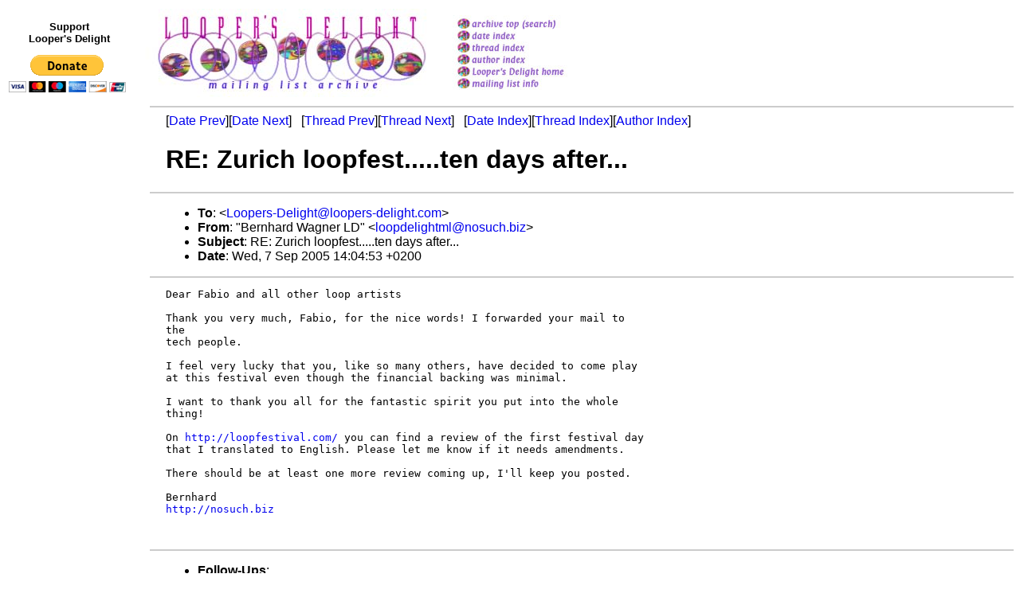

--- FILE ---
content_type: text/html
request_url: https://loopersdelight.com/LDarchive/200509/msg00080.html
body_size: 2098
content:
<!-- MHonArc v2.6.18 -->
<!--X-Subject: RE: Zurich loopfest.....ten days after... -->
<!--X-From-R13: "Preauneq Intare ZR" <ybbcqryvtugzyNabfhpu.ovm> -->
<!--X-Date: Wed,  7 Sep 2005 12:05:43 +0000 (UTC) -->
<!--X-Message-Id: 00a201c5b3a4$649dd180$2101a8c0@alhambra -->
<!--X-Content-Type: text/plain -->
<!--X-Reference: 008401c5b39a$48ab79a0$040a0a0a@fabio -->
<!--X-Head-End-->
<!DOCTYPE HTML PUBLIC "-//W3C//DTD HTML 4.01 Transitional//EN" "http://www.w3.org/TR/html4/loose.dtd">
<html>
<head>
<title>RE: Zurich loopfest.....ten days after...</title>
<link rev="made" href="mailto:loopdelightml@nosuch.biz">
<link href="../ld.css" rel="stylesheet" type="text/css">
</head>
<body>
<table>
<tr>
<td align="center">
<div id="donate"><p>Support<br>
Looper's Delight</p>
<form action="https://www.paypal.com/cgi-bin/webscr" method="post">
	<input type="hidden" name="cmd" value="_s-xclick">
	<input type="hidden" name="hosted_button_id" value="WNDFHMALZBHR6">
	<input type="image" src="https://www.paypal.com/en_US/i/btn/btn_donateCC_LG.gif" name="submit" alt="PayPal - The safer, easier way to pay online!">
	<img alt="" src="https://www.paypal.com/en_US/i/scr/pixel.gif" width="1" height="1">
</form></div></td>
<td><a href="../../loop.html"><img src="../../images/archive/delightlogo.jpg" alt="Looper's Delight"></a></td>
<td><a href="/cgi-bin/wilma/LDarchive" title="Archive Top (Search)"><img src="../../images/archive/buttons_01.jpg" alt="Archive Top (Search)"></a><br>
<a href="index.html" title="Date Index"><img src="../../images/archive/buttons_02.jpg" alt="Date Index"></a><br>
<a href="threads.html" title="Thread Index"><img src="../../images/archive/buttons_03.jpg" alt="Thread Index"></a><br>
<a href="author.html" title="Author Index"><img src="../../images/archive/buttons_04.jpg" alt="Author Index"></a><br>
<a href="../../loop.html" title="Looper's Delight Home"><img src="../../images/archive/buttons_05.jpg" alt="Looper's Delight Home"></a><br>
<a href="../../list/LoopList.html" title="Mailing List Info"><img src="../../images/archive/buttons_06.jpg" alt="Mailing List Info"></a></td>
</table>

<div id="ads">
<script type="text/javascript"><!--
google_ad_client = "pub-3765491143309540";
/* LD skyscraper */
google_ad_slot = "4040894441";
google_ad_width = 160;
google_ad_height = 600;
//-->
</script>
<script type="text/javascript" src="https://pagead2.googlesyndication.com/pagead/show_ads.js"></script>
</div>

<!--X-Body-Begin-->
<!--X-User-Header-->
<div id="msg">
<!--X-User-Header-End-->
<!--X-TopPNI-->
<hr>
[<a href="msg00079.html">Date Prev</a>][<a href="msg00081.html">Date Next</a>] &nbsp; [<a href="msg00079.html">Thread Prev</a>][<a href="msg00119.html">Thread Next</a>] &nbsp;
[<a href="index.html#00080">Date Index</a>][<a href="threads.html#00080">Thread Index</a>][<a href="author.html#00080">Author Index</a>]

<!--X-TopPNI-End-->
<!--X-MsgBody-->
<!--X-Subject-Header-Begin-->
<h1>RE: Zurich loopfest.....ten days after...</h1>
<hr>
<!--X-Subject-Header-End-->
<!--X-Head-of-Message-->
<UL>
<LI><strong>To</strong>: <strong>&lt;<A HREF="mailto:Loopers-Delight@loopers-delight.com">Loopers-Delight@loopers-delight.com</A>&gt;</strong></LI>
<LI><strong>From</strong>: <strong>&quot;Bernhard Wagner LD&quot; &lt;<A HREF="mailto:loopdelightml@nosuch.biz">loopdelightml@nosuch.biz</A>&gt;</strong></LI>
<LI><strong>Subject</strong>: <strong>RE: Zurich loopfest.....ten days after...</strong></LI>
<LI><strong>Date</strong>: <strong>Wed, 7 Sep 2005 14:04:53 +0200</strong></LI>
</UL>
<!--X-Head-of-Message-End-->
<!--X-Head-Body-Sep-Begin-->
<hr>
<!--X-Head-Body-Sep-End-->
<!--X-Body-of-Message-->
<PRE>
Dear Fabio and all other loop artists

Thank you very much, Fabio, for the nice words! I forwarded your mail to 
the
tech people.

I feel very lucky that you, like so many others, have decided to come play
at this festival even though the financial backing was minimal.

I want to thank you all for the fantastic spirit you put into the whole
thing!

On <A  HREF="http://loopfestival.com/">http://loopfestival.com/</A> you can find a review of the first festival day
that I translated to English. Please let me know if it needs amendments.

There should be at least one more review coming up, I'll keep you posted.

Bernhard
<A  HREF="http://nosuch.biz">http://nosuch.biz</A>


</PRE>

<!--X-Body-of-Message-End-->
<!--X-MsgBody-End-->
<!--X-Follow-Ups-->
<hr>
<ul><li><strong>Follow-Ups</strong>:
<ul>
<li><a name="00119" href="msg00119.html">BEATS NOT BOMBS in San Francisco</a><ul><li><em>From:</em> Scott Drengsen &lt;kungha@earthlink.net&gt;</li></ul></li>
</ul></li></ul>
<!--X-Follow-Ups-End-->
<!--X-References-->
<ul><li><strong>References</strong>:
<ul>
<li><a name="00079" href="msg00079.html">Zurich loopfest.....ten days after...</a><ul><li><em>From:</em> &quot;Fabio Anile&quot; &lt;fabio.anile@tiscali.it&gt;</li></ul></li>
</ul></li></ul>
<!--X-References-End-->
<!--X-BotPNI-->
<hr>
<ul>
<li>Prev by Date: <a href="msg00079.html">Zurich loopfest.....ten days after...</a></li>
<li>Next by Date: <a href="msg00081.html">Re:Re: edp</a></li>

<li>Previous by Thread: <a href="msg00079.html">Zurich loopfest.....ten days after...</a></li>
<li>Next by Thread: <a href="msg00119.html">BEATS NOT BOMBS in San Francisco</a></li>

<li>Index(es):
<ul>
<li><a href="index.html#00080">Date</a></li>
<li><a href="threads.html#00080">Thread</a></li>
<li><a href="author.html#00080">Author</a></li>
</ul>
</li>
</ul>

<!--X-BotPNI-End-->
<!--X-User-Footer-->
</div>
<!--X-User-Footer-End-->
</body>
</html>


--- FILE ---
content_type: text/html; charset=utf-8
request_url: https://www.google.com/recaptcha/api2/aframe
body_size: 267
content:
<!DOCTYPE HTML><html><head><meta http-equiv="content-type" content="text/html; charset=UTF-8"></head><body><script nonce="UArw16WmSr4zLbbFJPHYAA">/** Anti-fraud and anti-abuse applications only. See google.com/recaptcha */ try{var clients={'sodar':'https://pagead2.googlesyndication.com/pagead/sodar?'};window.addEventListener("message",function(a){try{if(a.source===window.parent){var b=JSON.parse(a.data);var c=clients[b['id']];if(c){var d=document.createElement('img');d.src=c+b['params']+'&rc='+(localStorage.getItem("rc::a")?sessionStorage.getItem("rc::b"):"");window.document.body.appendChild(d);sessionStorage.setItem("rc::e",parseInt(sessionStorage.getItem("rc::e")||0)+1);localStorage.setItem("rc::h",'1769727106476');}}}catch(b){}});window.parent.postMessage("_grecaptcha_ready", "*");}catch(b){}</script></body></html>